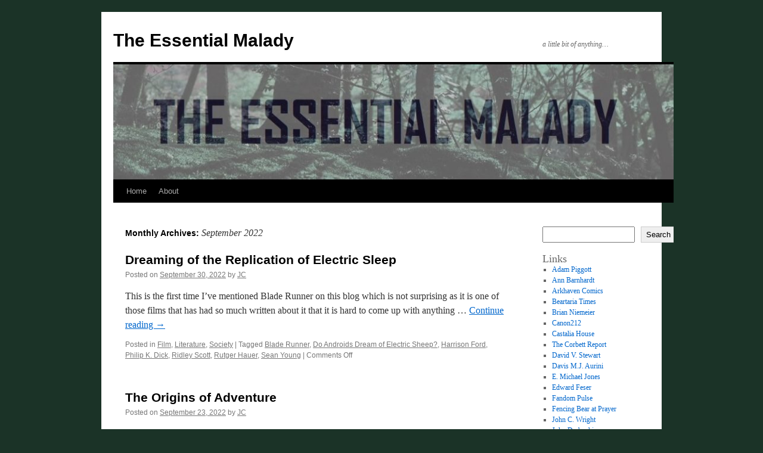

--- FILE ---
content_type: text/html; charset=UTF-8
request_url: https://www.essentialmalady.com/2022/09/
body_size: 11806
content:
<!DOCTYPE html>
<html dir="ltr" lang="en-AU" prefix="og: https://ogp.me/ns#">
<head>
<meta charset="UTF-8" />
<title>
September, 2022 - The Essential MaladyThe Essential Malady	</title>
<link rel="profile" href="https://gmpg.org/xfn/11" />
<link rel="stylesheet" type="text/css" media="all" href="https://www.essentialmalady.com/wp-content/themes/twentyten/style.css?ver=20251202" />
<link rel="pingback" href="https://www.essentialmalady.com/xmlrpc.php">

		<!-- All in One SEO 4.9.3 - aioseo.com -->
	<meta name="robots" content="max-image-preview:large" />
	<link rel="canonical" href="https://www.essentialmalady.com/2022/09/" />
	<meta name="generator" content="All in One SEO (AIOSEO) 4.9.3" />
		<script type="application/ld+json" class="aioseo-schema">
			{"@context":"https:\/\/schema.org","@graph":[{"@type":"BreadcrumbList","@id":"https:\/\/www.essentialmalady.com\/2022\/09\/#breadcrumblist","itemListElement":[{"@type":"ListItem","@id":"https:\/\/www.essentialmalady.com#listItem","position":1,"name":"Home","item":"https:\/\/www.essentialmalady.com","nextItem":{"@type":"ListItem","@id":"https:\/\/www.essentialmalady.com\/2022\/#listItem","name":2022}},{"@type":"ListItem","@id":"https:\/\/www.essentialmalady.com\/2022\/#listItem","position":2,"name":2022,"item":"https:\/\/www.essentialmalady.com\/2022\/","nextItem":{"@type":"ListItem","@id":"https:\/\/www.essentialmalady.com\/2022\/09\/#listItem","name":"09"},"previousItem":{"@type":"ListItem","@id":"https:\/\/www.essentialmalady.com#listItem","name":"Home"}},{"@type":"ListItem","@id":"https:\/\/www.essentialmalady.com\/2022\/09\/#listItem","position":3,"name":"09","previousItem":{"@type":"ListItem","@id":"https:\/\/www.essentialmalady.com\/2022\/#listItem","name":2022}}]},{"@type":"CollectionPage","@id":"https:\/\/www.essentialmalady.com\/2022\/09\/#collectionpage","url":"https:\/\/www.essentialmalady.com\/2022\/09\/","name":"September, 2022 - The Essential Malady","inLanguage":"en-AU","isPartOf":{"@id":"https:\/\/www.essentialmalady.com\/#website"},"breadcrumb":{"@id":"https:\/\/www.essentialmalady.com\/2022\/09\/#breadcrumblist"}},{"@type":"Organization","@id":"https:\/\/www.essentialmalady.com\/#organization","name":"The Essential Malady","description":"a little bit of anything...","url":"https:\/\/www.essentialmalady.com\/"},{"@type":"WebSite","@id":"https:\/\/www.essentialmalady.com\/#website","url":"https:\/\/www.essentialmalady.com\/","name":"The Essential Malady","description":"a little bit of anything...","inLanguage":"en-AU","publisher":{"@id":"https:\/\/www.essentialmalady.com\/#organization"}}]}
		</script>
		<!-- All in One SEO -->

<meta name="robots" content="index,follow" />
<link rel="canonical" href="https://www.essentialmalady.com/2022/09/" />
<meta property="og:locale" content="en_AU" />
<meta property="og:type" content="object" />
<meta property="og:title" content="September 2022, The Essential Malady" />
<meta property="og:url" content="https://www.essentialmalady.com/2022/09/" />
<meta property="og:site_name" name="copyright" content="The Essential Malady" />
<link rel="alternate" type="application/rss+xml" title="The Essential Malady &raquo; Feed" href="https://www.essentialmalady.com/feed/" />
<link rel="alternate" type="application/rss+xml" title="The Essential Malady &raquo; Comments Feed" href="https://www.essentialmalady.com/comments/feed/" />
<style id='wp-img-auto-sizes-contain-inline-css' type='text/css'>
img:is([sizes=auto i],[sizes^="auto," i]){contain-intrinsic-size:3000px 1500px}
/*# sourceURL=wp-img-auto-sizes-contain-inline-css */
</style>
<style id='wp-emoji-styles-inline-css' type='text/css'>

	img.wp-smiley, img.emoji {
		display: inline !important;
		border: none !important;
		box-shadow: none !important;
		height: 1em !important;
		width: 1em !important;
		margin: 0 0.07em !important;
		vertical-align: -0.1em !important;
		background: none !important;
		padding: 0 !important;
	}
/*# sourceURL=wp-emoji-styles-inline-css */
</style>
<style id='wp-block-library-inline-css' type='text/css'>
:root{--wp-block-synced-color:#7a00df;--wp-block-synced-color--rgb:122,0,223;--wp-bound-block-color:var(--wp-block-synced-color);--wp-editor-canvas-background:#ddd;--wp-admin-theme-color:#007cba;--wp-admin-theme-color--rgb:0,124,186;--wp-admin-theme-color-darker-10:#006ba1;--wp-admin-theme-color-darker-10--rgb:0,107,160.5;--wp-admin-theme-color-darker-20:#005a87;--wp-admin-theme-color-darker-20--rgb:0,90,135;--wp-admin-border-width-focus:2px}@media (min-resolution:192dpi){:root{--wp-admin-border-width-focus:1.5px}}.wp-element-button{cursor:pointer}:root .has-very-light-gray-background-color{background-color:#eee}:root .has-very-dark-gray-background-color{background-color:#313131}:root .has-very-light-gray-color{color:#eee}:root .has-very-dark-gray-color{color:#313131}:root .has-vivid-green-cyan-to-vivid-cyan-blue-gradient-background{background:linear-gradient(135deg,#00d084,#0693e3)}:root .has-purple-crush-gradient-background{background:linear-gradient(135deg,#34e2e4,#4721fb 50%,#ab1dfe)}:root .has-hazy-dawn-gradient-background{background:linear-gradient(135deg,#faaca8,#dad0ec)}:root .has-subdued-olive-gradient-background{background:linear-gradient(135deg,#fafae1,#67a671)}:root .has-atomic-cream-gradient-background{background:linear-gradient(135deg,#fdd79a,#004a59)}:root .has-nightshade-gradient-background{background:linear-gradient(135deg,#330968,#31cdcf)}:root .has-midnight-gradient-background{background:linear-gradient(135deg,#020381,#2874fc)}:root{--wp--preset--font-size--normal:16px;--wp--preset--font-size--huge:42px}.has-regular-font-size{font-size:1em}.has-larger-font-size{font-size:2.625em}.has-normal-font-size{font-size:var(--wp--preset--font-size--normal)}.has-huge-font-size{font-size:var(--wp--preset--font-size--huge)}.has-text-align-center{text-align:center}.has-text-align-left{text-align:left}.has-text-align-right{text-align:right}.has-fit-text{white-space:nowrap!important}#end-resizable-editor-section{display:none}.aligncenter{clear:both}.items-justified-left{justify-content:flex-start}.items-justified-center{justify-content:center}.items-justified-right{justify-content:flex-end}.items-justified-space-between{justify-content:space-between}.screen-reader-text{border:0;clip-path:inset(50%);height:1px;margin:-1px;overflow:hidden;padding:0;position:absolute;width:1px;word-wrap:normal!important}.screen-reader-text:focus{background-color:#ddd;clip-path:none;color:#444;display:block;font-size:1em;height:auto;left:5px;line-height:normal;padding:15px 23px 14px;text-decoration:none;top:5px;width:auto;z-index:100000}html :where(.has-border-color){border-style:solid}html :where([style*=border-top-color]){border-top-style:solid}html :where([style*=border-right-color]){border-right-style:solid}html :where([style*=border-bottom-color]){border-bottom-style:solid}html :where([style*=border-left-color]){border-left-style:solid}html :where([style*=border-width]){border-style:solid}html :where([style*=border-top-width]){border-top-style:solid}html :where([style*=border-right-width]){border-right-style:solid}html :where([style*=border-bottom-width]){border-bottom-style:solid}html :where([style*=border-left-width]){border-left-style:solid}html :where(img[class*=wp-image-]){height:auto;max-width:100%}:where(figure){margin:0 0 1em}html :where(.is-position-sticky){--wp-admin--admin-bar--position-offset:var(--wp-admin--admin-bar--height,0px)}@media screen and (max-width:600px){html :where(.is-position-sticky){--wp-admin--admin-bar--position-offset:0px}}

/*# sourceURL=wp-block-library-inline-css */
</style><style id='wp-block-archives-inline-css' type='text/css'>
.wp-block-archives{box-sizing:border-box}.wp-block-archives-dropdown label{display:block}
/*# sourceURL=https://www.essentialmalady.com/wp-includes/blocks/archives/style.min.css */
</style>
<style id='wp-block-categories-inline-css' type='text/css'>
.wp-block-categories{box-sizing:border-box}.wp-block-categories.alignleft{margin-right:2em}.wp-block-categories.alignright{margin-left:2em}.wp-block-categories.wp-block-categories-dropdown.aligncenter{text-align:center}.wp-block-categories .wp-block-categories__label{display:block;width:100%}
/*# sourceURL=https://www.essentialmalady.com/wp-includes/blocks/categories/style.min.css */
</style>
<style id='wp-block-heading-inline-css' type='text/css'>
h1:where(.wp-block-heading).has-background,h2:where(.wp-block-heading).has-background,h3:where(.wp-block-heading).has-background,h4:where(.wp-block-heading).has-background,h5:where(.wp-block-heading).has-background,h6:where(.wp-block-heading).has-background{padding:1.25em 2.375em}h1.has-text-align-left[style*=writing-mode]:where([style*=vertical-lr]),h1.has-text-align-right[style*=writing-mode]:where([style*=vertical-rl]),h2.has-text-align-left[style*=writing-mode]:where([style*=vertical-lr]),h2.has-text-align-right[style*=writing-mode]:where([style*=vertical-rl]),h3.has-text-align-left[style*=writing-mode]:where([style*=vertical-lr]),h3.has-text-align-right[style*=writing-mode]:where([style*=vertical-rl]),h4.has-text-align-left[style*=writing-mode]:where([style*=vertical-lr]),h4.has-text-align-right[style*=writing-mode]:where([style*=vertical-rl]),h5.has-text-align-left[style*=writing-mode]:where([style*=vertical-lr]),h5.has-text-align-right[style*=writing-mode]:where([style*=vertical-rl]),h6.has-text-align-left[style*=writing-mode]:where([style*=vertical-lr]),h6.has-text-align-right[style*=writing-mode]:where([style*=vertical-rl]){rotate:180deg}
/*# sourceURL=https://www.essentialmalady.com/wp-includes/blocks/heading/style.min.css */
</style>
<style id='wp-block-list-inline-css' type='text/css'>
ol,ul{box-sizing:border-box}:root :where(.wp-block-list.has-background){padding:1.25em 2.375em}
/*# sourceURL=https://www.essentialmalady.com/wp-includes/blocks/list/style.min.css */
</style>
<style id='wp-block-search-inline-css' type='text/css'>
.wp-block-search__button{margin-left:10px;word-break:normal}.wp-block-search__button.has-icon{line-height:0}.wp-block-search__button svg{height:1.25em;min-height:24px;min-width:24px;width:1.25em;fill:currentColor;vertical-align:text-bottom}:where(.wp-block-search__button){border:1px solid #ccc;padding:6px 10px}.wp-block-search__inside-wrapper{display:flex;flex:auto;flex-wrap:nowrap;max-width:100%}.wp-block-search__label{width:100%}.wp-block-search.wp-block-search__button-only .wp-block-search__button{box-sizing:border-box;display:flex;flex-shrink:0;justify-content:center;margin-left:0;max-width:100%}.wp-block-search.wp-block-search__button-only .wp-block-search__inside-wrapper{min-width:0!important;transition-property:width}.wp-block-search.wp-block-search__button-only .wp-block-search__input{flex-basis:100%;transition-duration:.3s}.wp-block-search.wp-block-search__button-only.wp-block-search__searchfield-hidden,.wp-block-search.wp-block-search__button-only.wp-block-search__searchfield-hidden .wp-block-search__inside-wrapper{overflow:hidden}.wp-block-search.wp-block-search__button-only.wp-block-search__searchfield-hidden .wp-block-search__input{border-left-width:0!important;border-right-width:0!important;flex-basis:0;flex-grow:0;margin:0;min-width:0!important;padding-left:0!important;padding-right:0!important;width:0!important}:where(.wp-block-search__input){appearance:none;border:1px solid #949494;flex-grow:1;font-family:inherit;font-size:inherit;font-style:inherit;font-weight:inherit;letter-spacing:inherit;line-height:inherit;margin-left:0;margin-right:0;min-width:3rem;padding:8px;text-decoration:unset!important;text-transform:inherit}:where(.wp-block-search__button-inside .wp-block-search__inside-wrapper){background-color:#fff;border:1px solid #949494;box-sizing:border-box;padding:4px}:where(.wp-block-search__button-inside .wp-block-search__inside-wrapper) .wp-block-search__input{border:none;border-radius:0;padding:0 4px}:where(.wp-block-search__button-inside .wp-block-search__inside-wrapper) .wp-block-search__input:focus{outline:none}:where(.wp-block-search__button-inside .wp-block-search__inside-wrapper) :where(.wp-block-search__button){padding:4px 8px}.wp-block-search.aligncenter .wp-block-search__inside-wrapper{margin:auto}.wp-block[data-align=right] .wp-block-search.wp-block-search__button-only .wp-block-search__inside-wrapper{float:right}
/*# sourceURL=https://www.essentialmalady.com/wp-includes/blocks/search/style.min.css */
</style>
<style id='wp-block-search-theme-inline-css' type='text/css'>
.wp-block-search .wp-block-search__label{font-weight:700}.wp-block-search__button{border:1px solid #ccc;padding:.375em .625em}
/*# sourceURL=https://www.essentialmalady.com/wp-includes/blocks/search/theme.min.css */
</style>
<style id='wp-block-group-inline-css' type='text/css'>
.wp-block-group{box-sizing:border-box}:where(.wp-block-group.wp-block-group-is-layout-constrained){position:relative}
/*# sourceURL=https://www.essentialmalady.com/wp-includes/blocks/group/style.min.css */
</style>
<style id='wp-block-group-theme-inline-css' type='text/css'>
:where(.wp-block-group.has-background){padding:1.25em 2.375em}
/*# sourceURL=https://www.essentialmalady.com/wp-includes/blocks/group/theme.min.css */
</style>
<style id='wp-block-paragraph-inline-css' type='text/css'>
.is-small-text{font-size:.875em}.is-regular-text{font-size:1em}.is-large-text{font-size:2.25em}.is-larger-text{font-size:3em}.has-drop-cap:not(:focus):first-letter{float:left;font-size:8.4em;font-style:normal;font-weight:100;line-height:.68;margin:.05em .1em 0 0;text-transform:uppercase}body.rtl .has-drop-cap:not(:focus):first-letter{float:none;margin-left:.1em}p.has-drop-cap.has-background{overflow:hidden}:root :where(p.has-background){padding:1.25em 2.375em}:where(p.has-text-color:not(.has-link-color)) a{color:inherit}p.has-text-align-left[style*="writing-mode:vertical-lr"],p.has-text-align-right[style*="writing-mode:vertical-rl"]{rotate:180deg}
/*# sourceURL=https://www.essentialmalady.com/wp-includes/blocks/paragraph/style.min.css */
</style>
<style id='global-styles-inline-css' type='text/css'>
:root{--wp--preset--aspect-ratio--square: 1;--wp--preset--aspect-ratio--4-3: 4/3;--wp--preset--aspect-ratio--3-4: 3/4;--wp--preset--aspect-ratio--3-2: 3/2;--wp--preset--aspect-ratio--2-3: 2/3;--wp--preset--aspect-ratio--16-9: 16/9;--wp--preset--aspect-ratio--9-16: 9/16;--wp--preset--color--black: #000;--wp--preset--color--cyan-bluish-gray: #abb8c3;--wp--preset--color--white: #fff;--wp--preset--color--pale-pink: #f78da7;--wp--preset--color--vivid-red: #cf2e2e;--wp--preset--color--luminous-vivid-orange: #ff6900;--wp--preset--color--luminous-vivid-amber: #fcb900;--wp--preset--color--light-green-cyan: #7bdcb5;--wp--preset--color--vivid-green-cyan: #00d084;--wp--preset--color--pale-cyan-blue: #8ed1fc;--wp--preset--color--vivid-cyan-blue: #0693e3;--wp--preset--color--vivid-purple: #9b51e0;--wp--preset--color--blue: #0066cc;--wp--preset--color--medium-gray: #666;--wp--preset--color--light-gray: #f1f1f1;--wp--preset--gradient--vivid-cyan-blue-to-vivid-purple: linear-gradient(135deg,rgb(6,147,227) 0%,rgb(155,81,224) 100%);--wp--preset--gradient--light-green-cyan-to-vivid-green-cyan: linear-gradient(135deg,rgb(122,220,180) 0%,rgb(0,208,130) 100%);--wp--preset--gradient--luminous-vivid-amber-to-luminous-vivid-orange: linear-gradient(135deg,rgb(252,185,0) 0%,rgb(255,105,0) 100%);--wp--preset--gradient--luminous-vivid-orange-to-vivid-red: linear-gradient(135deg,rgb(255,105,0) 0%,rgb(207,46,46) 100%);--wp--preset--gradient--very-light-gray-to-cyan-bluish-gray: linear-gradient(135deg,rgb(238,238,238) 0%,rgb(169,184,195) 100%);--wp--preset--gradient--cool-to-warm-spectrum: linear-gradient(135deg,rgb(74,234,220) 0%,rgb(151,120,209) 20%,rgb(207,42,186) 40%,rgb(238,44,130) 60%,rgb(251,105,98) 80%,rgb(254,248,76) 100%);--wp--preset--gradient--blush-light-purple: linear-gradient(135deg,rgb(255,206,236) 0%,rgb(152,150,240) 100%);--wp--preset--gradient--blush-bordeaux: linear-gradient(135deg,rgb(254,205,165) 0%,rgb(254,45,45) 50%,rgb(107,0,62) 100%);--wp--preset--gradient--luminous-dusk: linear-gradient(135deg,rgb(255,203,112) 0%,rgb(199,81,192) 50%,rgb(65,88,208) 100%);--wp--preset--gradient--pale-ocean: linear-gradient(135deg,rgb(255,245,203) 0%,rgb(182,227,212) 50%,rgb(51,167,181) 100%);--wp--preset--gradient--electric-grass: linear-gradient(135deg,rgb(202,248,128) 0%,rgb(113,206,126) 100%);--wp--preset--gradient--midnight: linear-gradient(135deg,rgb(2,3,129) 0%,rgb(40,116,252) 100%);--wp--preset--font-size--small: 13px;--wp--preset--font-size--medium: 20px;--wp--preset--font-size--large: 36px;--wp--preset--font-size--x-large: 42px;--wp--preset--spacing--20: 0.44rem;--wp--preset--spacing--30: 0.67rem;--wp--preset--spacing--40: 1rem;--wp--preset--spacing--50: 1.5rem;--wp--preset--spacing--60: 2.25rem;--wp--preset--spacing--70: 3.38rem;--wp--preset--spacing--80: 5.06rem;--wp--preset--shadow--natural: 6px 6px 9px rgba(0, 0, 0, 0.2);--wp--preset--shadow--deep: 12px 12px 50px rgba(0, 0, 0, 0.4);--wp--preset--shadow--sharp: 6px 6px 0px rgba(0, 0, 0, 0.2);--wp--preset--shadow--outlined: 6px 6px 0px -3px rgb(255, 255, 255), 6px 6px rgb(0, 0, 0);--wp--preset--shadow--crisp: 6px 6px 0px rgb(0, 0, 0);}:where(.is-layout-flex){gap: 0.5em;}:where(.is-layout-grid){gap: 0.5em;}body .is-layout-flex{display: flex;}.is-layout-flex{flex-wrap: wrap;align-items: center;}.is-layout-flex > :is(*, div){margin: 0;}body .is-layout-grid{display: grid;}.is-layout-grid > :is(*, div){margin: 0;}:where(.wp-block-columns.is-layout-flex){gap: 2em;}:where(.wp-block-columns.is-layout-grid){gap: 2em;}:where(.wp-block-post-template.is-layout-flex){gap: 1.25em;}:where(.wp-block-post-template.is-layout-grid){gap: 1.25em;}.has-black-color{color: var(--wp--preset--color--black) !important;}.has-cyan-bluish-gray-color{color: var(--wp--preset--color--cyan-bluish-gray) !important;}.has-white-color{color: var(--wp--preset--color--white) !important;}.has-pale-pink-color{color: var(--wp--preset--color--pale-pink) !important;}.has-vivid-red-color{color: var(--wp--preset--color--vivid-red) !important;}.has-luminous-vivid-orange-color{color: var(--wp--preset--color--luminous-vivid-orange) !important;}.has-luminous-vivid-amber-color{color: var(--wp--preset--color--luminous-vivid-amber) !important;}.has-light-green-cyan-color{color: var(--wp--preset--color--light-green-cyan) !important;}.has-vivid-green-cyan-color{color: var(--wp--preset--color--vivid-green-cyan) !important;}.has-pale-cyan-blue-color{color: var(--wp--preset--color--pale-cyan-blue) !important;}.has-vivid-cyan-blue-color{color: var(--wp--preset--color--vivid-cyan-blue) !important;}.has-vivid-purple-color{color: var(--wp--preset--color--vivid-purple) !important;}.has-black-background-color{background-color: var(--wp--preset--color--black) !important;}.has-cyan-bluish-gray-background-color{background-color: var(--wp--preset--color--cyan-bluish-gray) !important;}.has-white-background-color{background-color: var(--wp--preset--color--white) !important;}.has-pale-pink-background-color{background-color: var(--wp--preset--color--pale-pink) !important;}.has-vivid-red-background-color{background-color: var(--wp--preset--color--vivid-red) !important;}.has-luminous-vivid-orange-background-color{background-color: var(--wp--preset--color--luminous-vivid-orange) !important;}.has-luminous-vivid-amber-background-color{background-color: var(--wp--preset--color--luminous-vivid-amber) !important;}.has-light-green-cyan-background-color{background-color: var(--wp--preset--color--light-green-cyan) !important;}.has-vivid-green-cyan-background-color{background-color: var(--wp--preset--color--vivid-green-cyan) !important;}.has-pale-cyan-blue-background-color{background-color: var(--wp--preset--color--pale-cyan-blue) !important;}.has-vivid-cyan-blue-background-color{background-color: var(--wp--preset--color--vivid-cyan-blue) !important;}.has-vivid-purple-background-color{background-color: var(--wp--preset--color--vivid-purple) !important;}.has-black-border-color{border-color: var(--wp--preset--color--black) !important;}.has-cyan-bluish-gray-border-color{border-color: var(--wp--preset--color--cyan-bluish-gray) !important;}.has-white-border-color{border-color: var(--wp--preset--color--white) !important;}.has-pale-pink-border-color{border-color: var(--wp--preset--color--pale-pink) !important;}.has-vivid-red-border-color{border-color: var(--wp--preset--color--vivid-red) !important;}.has-luminous-vivid-orange-border-color{border-color: var(--wp--preset--color--luminous-vivid-orange) !important;}.has-luminous-vivid-amber-border-color{border-color: var(--wp--preset--color--luminous-vivid-amber) !important;}.has-light-green-cyan-border-color{border-color: var(--wp--preset--color--light-green-cyan) !important;}.has-vivid-green-cyan-border-color{border-color: var(--wp--preset--color--vivid-green-cyan) !important;}.has-pale-cyan-blue-border-color{border-color: var(--wp--preset--color--pale-cyan-blue) !important;}.has-vivid-cyan-blue-border-color{border-color: var(--wp--preset--color--vivid-cyan-blue) !important;}.has-vivid-purple-border-color{border-color: var(--wp--preset--color--vivid-purple) !important;}.has-vivid-cyan-blue-to-vivid-purple-gradient-background{background: var(--wp--preset--gradient--vivid-cyan-blue-to-vivid-purple) !important;}.has-light-green-cyan-to-vivid-green-cyan-gradient-background{background: var(--wp--preset--gradient--light-green-cyan-to-vivid-green-cyan) !important;}.has-luminous-vivid-amber-to-luminous-vivid-orange-gradient-background{background: var(--wp--preset--gradient--luminous-vivid-amber-to-luminous-vivid-orange) !important;}.has-luminous-vivid-orange-to-vivid-red-gradient-background{background: var(--wp--preset--gradient--luminous-vivid-orange-to-vivid-red) !important;}.has-very-light-gray-to-cyan-bluish-gray-gradient-background{background: var(--wp--preset--gradient--very-light-gray-to-cyan-bluish-gray) !important;}.has-cool-to-warm-spectrum-gradient-background{background: var(--wp--preset--gradient--cool-to-warm-spectrum) !important;}.has-blush-light-purple-gradient-background{background: var(--wp--preset--gradient--blush-light-purple) !important;}.has-blush-bordeaux-gradient-background{background: var(--wp--preset--gradient--blush-bordeaux) !important;}.has-luminous-dusk-gradient-background{background: var(--wp--preset--gradient--luminous-dusk) !important;}.has-pale-ocean-gradient-background{background: var(--wp--preset--gradient--pale-ocean) !important;}.has-electric-grass-gradient-background{background: var(--wp--preset--gradient--electric-grass) !important;}.has-midnight-gradient-background{background: var(--wp--preset--gradient--midnight) !important;}.has-small-font-size{font-size: var(--wp--preset--font-size--small) !important;}.has-medium-font-size{font-size: var(--wp--preset--font-size--medium) !important;}.has-large-font-size{font-size: var(--wp--preset--font-size--large) !important;}.has-x-large-font-size{font-size: var(--wp--preset--font-size--x-large) !important;}
/*# sourceURL=global-styles-inline-css */
</style>

<style id='classic-theme-styles-inline-css' type='text/css'>
/*! This file is auto-generated */
.wp-block-button__link{color:#fff;background-color:#32373c;border-radius:9999px;box-shadow:none;text-decoration:none;padding:calc(.667em + 2px) calc(1.333em + 2px);font-size:1.125em}.wp-block-file__button{background:#32373c;color:#fff;text-decoration:none}
/*# sourceURL=/wp-includes/css/classic-themes.min.css */
</style>
<link rel='stylesheet' id='wc-gallery-style-css' href='https://www.essentialmalady.com/wp-content/plugins/boldgrid-gallery/includes/css/style.css?ver=1.55' type='text/css' media='all' />
<link rel='stylesheet' id='wc-gallery-popup-style-css' href='https://www.essentialmalady.com/wp-content/plugins/boldgrid-gallery/includes/css/magnific-popup.css?ver=1.1.0' type='text/css' media='all' />
<link rel='stylesheet' id='wc-gallery-flexslider-style-css' href='https://www.essentialmalady.com/wp-content/plugins/boldgrid-gallery/includes/vendors/flexslider/flexslider.css?ver=2.6.1' type='text/css' media='all' />
<link rel='stylesheet' id='wc-gallery-owlcarousel-style-css' href='https://www.essentialmalady.com/wp-content/plugins/boldgrid-gallery/includes/vendors/owlcarousel/assets/owl.carousel.css?ver=2.1.4' type='text/css' media='all' />
<link rel='stylesheet' id='wc-gallery-owlcarousel-theme-style-css' href='https://www.essentialmalady.com/wp-content/plugins/boldgrid-gallery/includes/vendors/owlcarousel/assets/owl.theme.default.css?ver=2.1.4' type='text/css' media='all' />
<link rel='stylesheet' id='twentyten-block-style-css' href='https://www.essentialmalady.com/wp-content/themes/twentyten/blocks.css?ver=20250220' type='text/css' media='all' />
<link rel='stylesheet' id='boldgrid-components-css' href='https://www.essentialmalady.com/wp-content/plugins/post-and-page-builder/assets/css/components.min.css?ver=2.16.5' type='text/css' media='all' />
<link rel='stylesheet' id='font-awesome-css' href='https://www.essentialmalady.com/wp-content/plugins/post-and-page-builder/assets/css/font-awesome.min.css?ver=4.7' type='text/css' media='all' />
<link rel='stylesheet' id='boldgrid-fe-css' href='https://www.essentialmalady.com/wp-content/plugins/post-and-page-builder/assets/css/editor-fe.min.css?ver=1.27.10' type='text/css' media='all' />
<link rel='stylesheet' id='boldgrid-custom-styles-css' href='https://www.essentialmalady.com/wp-content/plugins/post-and-page-builder/assets/css/custom-styles.css?ver=6.9' type='text/css' media='all' />
<link rel='stylesheet' id='bgpbpp-public-css' href='https://www.essentialmalady.com/wp-content/plugins/post-and-page-builder-premium/dist/application.min.css?ver=1.2.7' type='text/css' media='all' />
<script type="text/javascript" src="https://www.essentialmalady.com/wp-includes/js/jquery/jquery.min.js?ver=3.7.1" id="jquery-core-js"></script>
<script type="text/javascript" src="https://www.essentialmalady.com/wp-includes/js/jquery/jquery-migrate.min.js?ver=3.4.1" id="jquery-migrate-js"></script>
<link rel="https://api.w.org/" href="https://www.essentialmalady.com/wp-json/" /><link rel="EditURI" type="application/rsd+xml" title="RSD" href="https://www.essentialmalady.com/xmlrpc.php?rsd" />
<meta name="generator" content="WordPress 6.9" />
<style type="text/css" id="custom-background-css">
body.custom-background { background-color: #1b3327; }
</style>
	</head>

<body class="archive date custom-background wp-custom-logo wp-theme-twentyten boldgrid-ppb">
<div id="wrapper" class="hfeed">
		<a href="#content" class="screen-reader-text skip-link">Skip to content</a>
	<div id="header">
		<div id="masthead">
			<div id="branding" role="banner">
									<div id="site-title">
						<span>
							<a href="https://www.essentialmalady.com/" rel="home" >The Essential Malady</a>
						</span>
					</div>
										<div id="site-description">a little bit of anything&#8230;</div>
					<img src="https://www.essentialmalady.com/wp-content/uploads/2021/08/cropped-essentialheader.jpg" width="940" height="198" alt="The Essential Malady" srcset="https://www.essentialmalady.com/wp-content/uploads/2021/08/cropped-essentialheader.jpg 940w, https://www.essentialmalady.com/wp-content/uploads/2021/08/cropped-essentialheader-300x63.jpg 300w, https://www.essentialmalady.com/wp-content/uploads/2021/08/cropped-essentialheader-768x162.jpg 768w, https://www.essentialmalady.com/wp-content/uploads/2021/08/cropped-essentialheader-250x53.jpg 250w, https://www.essentialmalady.com/wp-content/uploads/2021/08/cropped-essentialheader-550x116.jpg 550w, https://www.essentialmalady.com/wp-content/uploads/2021/08/cropped-essentialheader-800x169.jpg 800w, https://www.essentialmalady.com/wp-content/uploads/2021/08/cropped-essentialheader-855x180.jpg 855w" sizes="(max-width: 940px) 100vw, 940px" decoding="async" fetchpriority="high" />			</div><!-- #branding -->

			<div id="access" role="navigation">
				<div class="menu"><ul>
<li ><a href="https://www.essentialmalady.com/">Home</a></li><li class="page_item page-item-7"><a href="https://www.essentialmalady.com/about/">About</a></li>
</ul></div>
			</div><!-- #access -->
		</div><!-- #masthead -->
	</div><!-- #header -->

	<div id="main">

		<div id="container">
			<div id="content" role="main">


			<h1 class="page-title">
			Monthly Archives: <span>September 2022</span>			</h1>





	
			<div id="post-11213" class="post-11213 post type-post status-publish format-standard hentry category-film category-literature category-society tag-blade-runner tag-do-androids-dream-of-electric-sheep tag-harrison-ford tag-philip-k-dick tag-ridley-scott tag-rutger-hauer tag-sean-young">
			<h2 class="entry-title"><a href="https://www.essentialmalady.com/2022/09/30/dreaming-of-the-replication-of-electric-sleep/" rel="bookmark">Dreaming of the Replication of Electric Sleep</a></h2>

			<div class="entry-meta">
				<span class="meta-prep meta-prep-author">Posted on</span> <a href="https://www.essentialmalady.com/2022/09/30/dreaming-of-the-replication-of-electric-sleep/" title="9:16 am" rel="bookmark"><span class="entry-date">September 30, 2022</span></a> <span class="meta-sep">by</span> <span class="author vcard"><a class="url fn n" href="https://www.essentialmalady.com/author/essentialmalady_78077x/" title="View all posts by JC">JC</a></span>			</div><!-- .entry-meta -->

					<div class="entry-summary">
				<p>This is the first time I&#8217;ve mentioned Blade Runner on this blog which is not surprising as it is one of those films that has had so much written about it that it is hard to come up with anything &hellip; <a href="https://www.essentialmalady.com/2022/09/30/dreaming-of-the-replication-of-electric-sleep/">Continue reading <span class="meta-nav">&rarr;</span></a></p>
			</div><!-- .entry-summary -->
	
			<div class="entry-utility">
									<span class="cat-links">
						<span class="entry-utility-prep entry-utility-prep-cat-links">Posted in</span> <a href="https://www.essentialmalady.com/category/film/" rel="category tag">Film</a>, <a href="https://www.essentialmalady.com/category/literature/" rel="category tag">Literature</a>, <a href="https://www.essentialmalady.com/category/society/" rel="category tag">Society</a>					</span>
					<span class="meta-sep">|</span>
				
								<span class="tag-links">
					<span class="entry-utility-prep entry-utility-prep-tag-links">Tagged</span> <a href="https://www.essentialmalady.com/tag/blade-runner/" rel="tag">Blade Runner</a>, <a href="https://www.essentialmalady.com/tag/do-androids-dream-of-electric-sheep/" rel="tag">Do Androids Dream of Electric Sheep?</a>, <a href="https://www.essentialmalady.com/tag/harrison-ford/" rel="tag">Harrison Ford</a>, <a href="https://www.essentialmalady.com/tag/philip-k-dick/" rel="tag">Philip K. Dick</a>, <a href="https://www.essentialmalady.com/tag/ridley-scott/" rel="tag">Ridley Scott</a>, <a href="https://www.essentialmalady.com/tag/rutger-hauer/" rel="tag">Rutger Hauer</a>, <a href="https://www.essentialmalady.com/tag/sean-young/" rel="tag">Sean Young</a>				</span>
				<span class="meta-sep">|</span>
				
				<span class="comments-link"><span>Comments Off<span class="screen-reader-text"> on Dreaming of the Replication of Electric Sleep</span></span></span>

							</div><!-- .entry-utility -->
		</div><!-- #post-11213 -->

		
	

	
			<div id="post-11098" class="post-11098 post type-post status-publish format-standard hentry category-book-reviews category-literature category-religion category-society tag-adventure tag-fantasy tag-h-rider-haggard tag-king-solomons-mines tag-she">
			<h2 class="entry-title"><a href="https://www.essentialmalady.com/2022/09/23/the-origins-of-adventure/" rel="bookmark">The Origins of Adventure</a></h2>

			<div class="entry-meta">
				<span class="meta-prep meta-prep-author">Posted on</span> <a href="https://www.essentialmalady.com/2022/09/23/the-origins-of-adventure/" title="2:27 am" rel="bookmark"><span class="entry-date">September 23, 2022</span></a> <span class="meta-sep">by</span> <span class="author vcard"><a class="url fn n" href="https://www.essentialmalady.com/author/essentialmalady_78077x/" title="View all posts by JC">JC</a></span>			</div><!-- .entry-meta -->

					<div class="entry-summary">
				<p>Over the last few years I&#8217;ve been discovering a lot of early fantasy and adventure that I previously had little or no knowledge of. This includes authors such as Lord Dunsany, George MacDonald, Edgar Rice Burroughs and Robert E. Howard. &hellip; <a href="https://www.essentialmalady.com/2022/09/23/the-origins-of-adventure/">Continue reading <span class="meta-nav">&rarr;</span></a></p>
			</div><!-- .entry-summary -->
	
			<div class="entry-utility">
									<span class="cat-links">
						<span class="entry-utility-prep entry-utility-prep-cat-links">Posted in</span> <a href="https://www.essentialmalady.com/category/book-reviews/" rel="category tag">Book Reviews</a>, <a href="https://www.essentialmalady.com/category/literature/" rel="category tag">Literature</a>, <a href="https://www.essentialmalady.com/category/religion/" rel="category tag">Religion</a>, <a href="https://www.essentialmalady.com/category/society/" rel="category tag">Society</a>					</span>
					<span class="meta-sep">|</span>
				
								<span class="tag-links">
					<span class="entry-utility-prep entry-utility-prep-tag-links">Tagged</span> <a href="https://www.essentialmalady.com/tag/adventure/" rel="tag">Adventure</a>, <a href="https://www.essentialmalady.com/tag/fantasy/" rel="tag">Fantasy</a>, <a href="https://www.essentialmalady.com/tag/h-rider-haggard/" rel="tag">H. Rider Haggard</a>, <a href="https://www.essentialmalady.com/tag/king-solomons-mines/" rel="tag">King Solomon's Mines</a>, <a href="https://www.essentialmalady.com/tag/she/" rel="tag">She</a>				</span>
				<span class="meta-sep">|</span>
				
				<span class="comments-link"><span>Comments Off<span class="screen-reader-text"> on The Origins of Adventure</span></span></span>

							</div><!-- .entry-utility -->
		</div><!-- #post-11098 -->

		
	

	
			<div id="post-11168" class="post-11168 post type-post status-publish format-standard hentry category-australia category-book-reviews category-literature category-society tag-australia tag-harry-heseltine tag-henry-lawson tag-patrick-white tag-the-penguin-book-of-australian-short-stories">
			<h2 class="entry-title"><a href="https://www.essentialmalady.com/2022/09/16/a-review-of-the-penguin-book-of-australian-short-stories/" rel="bookmark">A Review of The Penguin Book of Australian Short Stories</a></h2>

			<div class="entry-meta">
				<span class="meta-prep meta-prep-author">Posted on</span> <a href="https://www.essentialmalady.com/2022/09/16/a-review-of-the-penguin-book-of-australian-short-stories/" title="8:26 am" rel="bookmark"><span class="entry-date">September 16, 2022</span></a> <span class="meta-sep">by</span> <span class="author vcard"><a class="url fn n" href="https://www.essentialmalady.com/author/essentialmalady_78077x/" title="View all posts by JC">JC</a></span>			</div><!-- .entry-meta -->

					<div class="entry-summary">
				<p>The Penguin Book of Australian Short Stories edited by Harry Heseltine, Penguin Books, August 30th, 1976 Earlier this year I wrote a review of Modern Japanese Short Stories which was a collection by a selection of Japanese authors from the &hellip; <a href="https://www.essentialmalady.com/2022/09/16/a-review-of-the-penguin-book-of-australian-short-stories/">Continue reading <span class="meta-nav">&rarr;</span></a></p>
			</div><!-- .entry-summary -->
	
			<div class="entry-utility">
									<span class="cat-links">
						<span class="entry-utility-prep entry-utility-prep-cat-links">Posted in</span> <a href="https://www.essentialmalady.com/category/australia/" rel="category tag">Australia</a>, <a href="https://www.essentialmalady.com/category/book-reviews/" rel="category tag">Book Reviews</a>, <a href="https://www.essentialmalady.com/category/literature/" rel="category tag">Literature</a>, <a href="https://www.essentialmalady.com/category/society/" rel="category tag">Society</a>					</span>
					<span class="meta-sep">|</span>
				
								<span class="tag-links">
					<span class="entry-utility-prep entry-utility-prep-tag-links">Tagged</span> <a href="https://www.essentialmalady.com/tag/australia/" rel="tag">Australia</a>, <a href="https://www.essentialmalady.com/tag/harry-heseltine/" rel="tag">Harry Heseltine</a>, <a href="https://www.essentialmalady.com/tag/henry-lawson/" rel="tag">Henry Lawson</a>, <a href="https://www.essentialmalady.com/tag/patrick-white/" rel="tag">Patrick White</a>, <a href="https://www.essentialmalady.com/tag/the-penguin-book-of-australian-short-stories/" rel="tag">The Penguin Book of Australian Short Stories</a>				</span>
				<span class="meta-sep">|</span>
				
				<span class="comments-link"><span>Comments Off<span class="screen-reader-text"> on A Review of The Penguin Book of Australian Short Stories</span></span></span>

							</div><!-- .entry-utility -->
		</div><!-- #post-11168 -->

		
	

	
			<div id="post-10866" class="post-10866 post type-post status-publish format-standard hentry category-game-reviews category-video-games tag-capcom tag-gaming tag-microsoft tag-nintendo tag-playstation tag-resident-evil-4 tag-sega tag-sony tag-video-games tag-xbox">
			<h2 class="entry-title"><a href="https://www.essentialmalady.com/2022/09/10/towards-a-heuristic-for-a-great-game/" rel="bookmark">Towards a Heuristic for a GREAT Game</a></h2>

			<div class="entry-meta">
				<span class="meta-prep meta-prep-author">Posted on</span> <a href="https://www.essentialmalady.com/2022/09/10/towards-a-heuristic-for-a-great-game/" title="3:54 am" rel="bookmark"><span class="entry-date">September 10, 2022</span></a> <span class="meta-sep">by</span> <span class="author vcard"><a class="url fn n" href="https://www.essentialmalady.com/author/essentialmalady_78077x/" title="View all posts by JC">JC</a></span>			</div><!-- .entry-meta -->

					<div class="entry-summary">
				<p>This post is the culmination of something I&#8217;ve been thinking about for a while but have never put into writing after years of playing, reading about and reviewing games. There are obviously a lot of problems with gaming journalism as &hellip; <a href="https://www.essentialmalady.com/2022/09/10/towards-a-heuristic-for-a-great-game/">Continue reading <span class="meta-nav">&rarr;</span></a></p>
			</div><!-- .entry-summary -->
	
			<div class="entry-utility">
									<span class="cat-links">
						<span class="entry-utility-prep entry-utility-prep-cat-links">Posted in</span> <a href="https://www.essentialmalady.com/category/game-reviews/" rel="category tag">Game Reviews</a>, <a href="https://www.essentialmalady.com/category/video-games/" rel="category tag">Video Games</a>					</span>
					<span class="meta-sep">|</span>
				
								<span class="tag-links">
					<span class="entry-utility-prep entry-utility-prep-tag-links">Tagged</span> <a href="https://www.essentialmalady.com/tag/capcom/" rel="tag">Capcom</a>, <a href="https://www.essentialmalady.com/tag/gaming/" rel="tag">Gaming</a>, <a href="https://www.essentialmalady.com/tag/microsoft/" rel="tag">Microsoft</a>, <a href="https://www.essentialmalady.com/tag/nintendo/" rel="tag">Nintendo</a>, <a href="https://www.essentialmalady.com/tag/playstation/" rel="tag">PlayStation</a>, <a href="https://www.essentialmalady.com/tag/resident-evil-4/" rel="tag">Resident Evil 4</a>, <a href="https://www.essentialmalady.com/tag/sega/" rel="tag">Sega</a>, <a href="https://www.essentialmalady.com/tag/sony/" rel="tag">Sony</a>, <a href="https://www.essentialmalady.com/tag/video-games/" rel="tag">Video Games</a>, <a href="https://www.essentialmalady.com/tag/xbox/" rel="tag">Xbox</a>				</span>
				<span class="meta-sep">|</span>
				
				<span class="comments-link"><span>Comments Off<span class="screen-reader-text"> on Towards a Heuristic for a GREAT Game</span></span></span>

							</div><!-- .entry-utility -->
		</div><!-- #post-10866 -->

		
	


			</div><!-- #content -->
		</div><!-- #container -->


		<div id="primary" class="widget-area" role="complementary">
			<ul class="xoxo">

<li id="block-9" class="widget-container widget_block widget_search"><form role="search" method="get" action="https://www.essentialmalady.com/" class="wp-block-search__button-outside wp-block-search__text-button wp-block-search"    ><label class="wp-block-search__label" for="wp-block-search__input-1" >Search</label><div class="wp-block-search__inside-wrapper" ><input class="wp-block-search__input" id="wp-block-search__input-1" placeholder="" value="" type="search" name="s" required /><button aria-label="Search" class="wp-block-search__button wp-element-button" type="submit" >Search</button></div></form></li><li id="block-5" class="widget-container widget_block">
<div class="wp-block-group"><div class="wp-block-group__inner-container is-layout-flow wp-block-group-is-layout-flow">
<h2 class="wp-block-heading">Links</h2>



<ul class="wp-block-list">
<li><a href="https://adampiggott.substack.com/profile/posts" target="_blank" rel="noreferrer noopener">Adam Piggott</a></li>



<li><a rel="noreferrer noopener" href="http://www.barnhardt.biz/" target="_blank">Ann Barnhardt</a></li>



<li><a href="https://arkhaven.substack.com/" target="_blank" rel="noreferrer noopener">Arkhaven Comics</a></li>



<li><a rel="noreferrer noopener" href="https://beartariatimes.com/" target="_blank">Beartaria Times</a></li>



<li><a rel="noreferrer noopener" href="https://brianniemeier.com/blog/" target="_blank">Brian Niemeier</a></li>



<li><a rel="noreferrer noopener" href="https://canon212.com/" target="_blank">Canon212</a></li>



<li><a href="http://www.castaliahouse.com/" target="_blank" rel="noreferrer noopener">Castalia House</a></li>



<li><a href="https://www.corbettreport.com/" target="_blank" rel="noreferrer noopener">The Corbett Report</a></li>



<li><a rel="noreferrer noopener" href="http://davidvstewart.com/" target="_blank">David V. Stewart</a></li>



<li><a rel="noreferrer noopener" href="http://www.staresattheworld.com/" target="_blank">Davis M.J. Aurini</a></li>



<li><a rel="noreferrer noopener" href="https://culturewars.com/" target="_blank">E. Michael Jones</a></li>



<li><a href="http://edwardfeser.blogspot.com/" target="_blank" rel="noreferrer noopener">Edward Feser</a></li>



<li><a href="https://fandompulse.substack.com/">Fandom Pulse</a></li>



<li><a rel="noreferrer noopener" href="https://fencingbearatprayer.blogspot.com/" target="_blank">Fencing Bear at Prayer</a></li>



<li><a rel="noreferrer noopener" href="http://www.scifiwright.com/" target="_blank">John C. Wright</a></li>



<li><a href="http://johnderbyshire.com/" target="_blank" rel="noreferrer noopener">John Derbyshire</a></li>



<li><a rel="noreferrer noopener" href="https://www.menofthewest.net/" target="_blank">Men Of The West</a></li>



<li><a href="https://quadrant.org.au/" target="_blank" rel="noreferrer noopener">Quadrant Online</a></li>



<li><a rel="noreferrer noopener" href="https://rorate-caeli.blogspot.com/" target="_blank">RORATE CAELI</a></li>



<li><a href="https://freedomain.com/" target="_blank" rel="noreferrer noopener">Stefan Molyneux</a></li>



<li><a rel="noreferrer noopener" href="https://taylormarshall.com/" target="_blank">Taylor Marshall</a></li>



<li><a href="https://www.noticer.news/">The Noticer</a></li>



<li><a href="https://www.unz.com/" target="_blank" rel="noreferrer noopener">The Unz Review</a></li>



<li><a href="https://treeofwoe.substack.com/" data-type="link" data-id="https://treeofwoe.substack.com/">Tree of Woe</a></li>



<li><a href="https://unauthorized.tv/" target="_blank" rel="noreferrer noopener">UNAUTHORIZED.TV</a></li>



<li><a rel="noreferrer noopener" href="https://voxday.net/" target="_blank">Vox Day</a></li>



<li><a href="https://www.wmbriggs.com/" target="_blank" rel="noreferrer noopener">William M. Brigg</a></li>
</ul>



<p></p>



<h2 class="wp-block-heading">Articles Index</h2>



<ul class="wp-block-list">
<li><a href="https://www.essentialmalady.com/2025/03/22/book-reviews-and-articles/">Books</a></li>



<li><a href="https://www.essentialmalady.com/2025/12/30/film-reviews-and-articles/">Film</a></li>



<li><a href="https://www.essentialmalady.com/2016/03/04/video_game_articles/">Video Games</a></li>
</ul>
</div></div>
</li><li id="block-14" class="widget-container widget_block">
<div class="wp-block-group"><div class="wp-block-group__inner-container is-layout-flow wp-block-group-is-layout-flow">
<p></p>



<h2 class="wp-block-heading">Categories</h2>


<ul class="wp-block-categories-list wp-block-categories">	<li class="cat-item cat-item-567"><a href="https://www.essentialmalady.com/category/australia/">Australia</a>
</li>
	<li class="cat-item cat-item-5"><a href="https://www.essentialmalady.com/category/book-reviews/">Book Reviews</a>
</li>
	<li class="cat-item cat-item-6"><a href="https://www.essentialmalady.com/category/education/">Education</a>
</li>
	<li class="cat-item cat-item-7"><a href="https://www.essentialmalady.com/category/film/">Film</a>
</li>
	<li class="cat-item cat-item-8"><a href="https://www.essentialmalady.com/category/game-reviews/">Game Reviews</a>
</li>
	<li class="cat-item cat-item-9"><a href="https://www.essentialmalady.com/category/health-fitness/">Health &amp; Fitness</a>
</li>
	<li class="cat-item cat-item-12"><a href="https://www.essentialmalady.com/category/japan/">Japan</a>
</li>
	<li class="cat-item cat-item-13"><a href="https://www.essentialmalady.com/category/literature/">Literature</a>
</li>
	<li class="cat-item cat-item-14"><a href="https://www.essentialmalady.com/category/music/">Music</a>
</li>
	<li class="cat-item cat-item-15"><a href="https://www.essentialmalady.com/category/personal/">Personal</a>
</li>
	<li class="cat-item cat-item-16"><a href="https://www.essentialmalady.com/category/politics/">Politics</a>
</li>
	<li class="cat-item cat-item-17"><a href="https://www.essentialmalady.com/category/ramblings/">Ramblings</a>
</li>
	<li class="cat-item cat-item-18"><a href="https://www.essentialmalady.com/category/religion/">Religion</a>
</li>
	<li class="cat-item cat-item-20"><a href="https://www.essentialmalady.com/category/science/">Science</a>
</li>
	<li class="cat-item cat-item-21"><a href="https://www.essentialmalady.com/category/society/">Society</a>
</li>
	<li class="cat-item cat-item-22"><a href="https://www.essentialmalady.com/category/television/">Television</a>
</li>
	<li class="cat-item cat-item-1"><a href="https://www.essentialmalady.com/category/uncategorized/">Uncategorized</a>
</li>
	<li class="cat-item cat-item-23"><a href="https://www.essentialmalady.com/category/video-games/">Video Games</a>
</li>
	<li class="cat-item cat-item-568"><a href="https://www.essentialmalady.com/category/writing/">Writing</a>
</li>
</ul>


<p></p>



<h2 class="wp-block-heading">Archives</h2>


<ul class="wp-block-archives-list wp-block-archives">	<li><a href='https://www.essentialmalady.com/2026/01/'>January 2026</a></li>
	<li><a href='https://www.essentialmalady.com/2025/12/'>December 2025</a></li>
	<li><a href='https://www.essentialmalady.com/2025/11/'>November 2025</a></li>
	<li><a href='https://www.essentialmalady.com/2025/10/'>October 2025</a></li>
	<li><a href='https://www.essentialmalady.com/2025/09/'>September 2025</a></li>
	<li><a href='https://www.essentialmalady.com/2025/08/'>August 2025</a></li>
	<li><a href='https://www.essentialmalady.com/2025/07/'>July 2025</a></li>
	<li><a href='https://www.essentialmalady.com/2025/06/'>June 2025</a></li>
	<li><a href='https://www.essentialmalady.com/2025/05/'>May 2025</a></li>
	<li><a href='https://www.essentialmalady.com/2025/04/'>April 2025</a></li>
	<li><a href='https://www.essentialmalady.com/2025/03/'>March 2025</a></li>
	<li><a href='https://www.essentialmalady.com/2025/02/'>February 2025</a></li>
	<li><a href='https://www.essentialmalady.com/2025/01/'>January 2025</a></li>
	<li><a href='https://www.essentialmalady.com/2024/12/'>December 2024</a></li>
	<li><a href='https://www.essentialmalady.com/2024/11/'>November 2024</a></li>
	<li><a href='https://www.essentialmalady.com/2024/10/'>October 2024</a></li>
	<li><a href='https://www.essentialmalady.com/2024/09/'>September 2024</a></li>
	<li><a href='https://www.essentialmalady.com/2024/08/'>August 2024</a></li>
	<li><a href='https://www.essentialmalady.com/2024/07/'>July 2024</a></li>
	<li><a href='https://www.essentialmalady.com/2024/06/'>June 2024</a></li>
	<li><a href='https://www.essentialmalady.com/2024/05/'>May 2024</a></li>
	<li><a href='https://www.essentialmalady.com/2024/04/'>April 2024</a></li>
	<li><a href='https://www.essentialmalady.com/2024/03/'>March 2024</a></li>
	<li><a href='https://www.essentialmalady.com/2024/02/'>February 2024</a></li>
	<li><a href='https://www.essentialmalady.com/2024/01/'>January 2024</a></li>
	<li><a href='https://www.essentialmalady.com/2023/12/'>December 2023</a></li>
	<li><a href='https://www.essentialmalady.com/2023/11/'>November 2023</a></li>
	<li><a href='https://www.essentialmalady.com/2023/10/'>October 2023</a></li>
	<li><a href='https://www.essentialmalady.com/2023/09/'>September 2023</a></li>
	<li><a href='https://www.essentialmalady.com/2023/08/'>August 2023</a></li>
	<li><a href='https://www.essentialmalady.com/2023/07/'>July 2023</a></li>
	<li><a href='https://www.essentialmalady.com/2023/06/'>June 2023</a></li>
	<li><a href='https://www.essentialmalady.com/2023/05/'>May 2023</a></li>
	<li><a href='https://www.essentialmalady.com/2023/04/'>April 2023</a></li>
	<li><a href='https://www.essentialmalady.com/2023/03/'>March 2023</a></li>
	<li><a href='https://www.essentialmalady.com/2023/02/'>February 2023</a></li>
	<li><a href='https://www.essentialmalady.com/2023/01/'>January 2023</a></li>
	<li><a href='https://www.essentialmalady.com/2022/12/'>December 2022</a></li>
	<li><a href='https://www.essentialmalady.com/2022/11/'>November 2022</a></li>
	<li><a href='https://www.essentialmalady.com/2022/10/'>October 2022</a></li>
	<li><a href='https://www.essentialmalady.com/2022/09/' aria-current="page">September 2022</a></li>
	<li><a href='https://www.essentialmalady.com/2022/08/'>August 2022</a></li>
	<li><a href='https://www.essentialmalady.com/2022/07/'>July 2022</a></li>
	<li><a href='https://www.essentialmalady.com/2022/06/'>June 2022</a></li>
	<li><a href='https://www.essentialmalady.com/2022/05/'>May 2022</a></li>
	<li><a href='https://www.essentialmalady.com/2022/04/'>April 2022</a></li>
	<li><a href='https://www.essentialmalady.com/2022/03/'>March 2022</a></li>
	<li><a href='https://www.essentialmalady.com/2022/02/'>February 2022</a></li>
	<li><a href='https://www.essentialmalady.com/2022/01/'>January 2022</a></li>
	<li><a href='https://www.essentialmalady.com/2021/12/'>December 2021</a></li>
	<li><a href='https://www.essentialmalady.com/2021/11/'>November 2021</a></li>
	<li><a href='https://www.essentialmalady.com/2021/10/'>October 2021</a></li>
	<li><a href='https://www.essentialmalady.com/2021/09/'>September 2021</a></li>
	<li><a href='https://www.essentialmalady.com/2021/08/'>August 2021</a></li>
	<li><a href='https://www.essentialmalady.com/2021/07/'>July 2021</a></li>
	<li><a href='https://www.essentialmalady.com/2021/06/'>June 2021</a></li>
	<li><a href='https://www.essentialmalady.com/2021/05/'>May 2021</a></li>
	<li><a href='https://www.essentialmalady.com/2021/04/'>April 2021</a></li>
	<li><a href='https://www.essentialmalady.com/2021/03/'>March 2021</a></li>
	<li><a href='https://www.essentialmalady.com/2021/02/'>February 2021</a></li>
	<li><a href='https://www.essentialmalady.com/2021/01/'>January 2021</a></li>
	<li><a href='https://www.essentialmalady.com/2020/12/'>December 2020</a></li>
	<li><a href='https://www.essentialmalady.com/2020/11/'>November 2020</a></li>
	<li><a href='https://www.essentialmalady.com/2020/10/'>October 2020</a></li>
	<li><a href='https://www.essentialmalady.com/2020/09/'>September 2020</a></li>
	<li><a href='https://www.essentialmalady.com/2020/08/'>August 2020</a></li>
	<li><a href='https://www.essentialmalady.com/2020/07/'>July 2020</a></li>
	<li><a href='https://www.essentialmalady.com/2020/06/'>June 2020</a></li>
	<li><a href='https://www.essentialmalady.com/2020/05/'>May 2020</a></li>
	<li><a href='https://www.essentialmalady.com/2020/04/'>April 2020</a></li>
	<li><a href='https://www.essentialmalady.com/2020/03/'>March 2020</a></li>
	<li><a href='https://www.essentialmalady.com/2020/02/'>February 2020</a></li>
	<li><a href='https://www.essentialmalady.com/2020/01/'>January 2020</a></li>
	<li><a href='https://www.essentialmalady.com/2019/12/'>December 2019</a></li>
	<li><a href='https://www.essentialmalady.com/2019/11/'>November 2019</a></li>
	<li><a href='https://www.essentialmalady.com/2019/10/'>October 2019</a></li>
	<li><a href='https://www.essentialmalady.com/2019/09/'>September 2019</a></li>
	<li><a href='https://www.essentialmalady.com/2019/08/'>August 2019</a></li>
	<li><a href='https://www.essentialmalady.com/2019/07/'>July 2019</a></li>
	<li><a href='https://www.essentialmalady.com/2019/06/'>June 2019</a></li>
	<li><a href='https://www.essentialmalady.com/2019/05/'>May 2019</a></li>
	<li><a href='https://www.essentialmalady.com/2019/04/'>April 2019</a></li>
	<li><a href='https://www.essentialmalady.com/2019/03/'>March 2019</a></li>
	<li><a href='https://www.essentialmalady.com/2019/02/'>February 2019</a></li>
	<li><a href='https://www.essentialmalady.com/2019/01/'>January 2019</a></li>
	<li><a href='https://www.essentialmalady.com/2018/12/'>December 2018</a></li>
	<li><a href='https://www.essentialmalady.com/2018/11/'>November 2018</a></li>
	<li><a href='https://www.essentialmalady.com/2018/10/'>October 2018</a></li>
	<li><a href='https://www.essentialmalady.com/2018/09/'>September 2018</a></li>
	<li><a href='https://www.essentialmalady.com/2018/08/'>August 2018</a></li>
	<li><a href='https://www.essentialmalady.com/2018/07/'>July 2018</a></li>
	<li><a href='https://www.essentialmalady.com/2018/06/'>June 2018</a></li>
	<li><a href='https://www.essentialmalady.com/2018/05/'>May 2018</a></li>
	<li><a href='https://www.essentialmalady.com/2018/04/'>April 2018</a></li>
	<li><a href='https://www.essentialmalady.com/2018/03/'>March 2018</a></li>
	<li><a href='https://www.essentialmalady.com/2018/02/'>February 2018</a></li>
	<li><a href='https://www.essentialmalady.com/2018/01/'>January 2018</a></li>
	<li><a href='https://www.essentialmalady.com/2017/12/'>December 2017</a></li>
	<li><a href='https://www.essentialmalady.com/2017/11/'>November 2017</a></li>
	<li><a href='https://www.essentialmalady.com/2017/10/'>October 2017</a></li>
	<li><a href='https://www.essentialmalady.com/2017/09/'>September 2017</a></li>
	<li><a href='https://www.essentialmalady.com/2017/08/'>August 2017</a></li>
	<li><a href='https://www.essentialmalady.com/2017/07/'>July 2017</a></li>
	<li><a href='https://www.essentialmalady.com/2017/06/'>June 2017</a></li>
	<li><a href='https://www.essentialmalady.com/2017/05/'>May 2017</a></li>
	<li><a href='https://www.essentialmalady.com/2017/04/'>April 2017</a></li>
	<li><a href='https://www.essentialmalady.com/2017/03/'>March 2017</a></li>
	<li><a href='https://www.essentialmalady.com/2017/02/'>February 2017</a></li>
	<li><a href='https://www.essentialmalady.com/2017/01/'>January 2017</a></li>
	<li><a href='https://www.essentialmalady.com/2016/12/'>December 2016</a></li>
	<li><a href='https://www.essentialmalady.com/2016/11/'>November 2016</a></li>
	<li><a href='https://www.essentialmalady.com/2016/10/'>October 2016</a></li>
	<li><a href='https://www.essentialmalady.com/2016/09/'>September 2016</a></li>
	<li><a href='https://www.essentialmalady.com/2016/08/'>August 2016</a></li>
	<li><a href='https://www.essentialmalady.com/2016/07/'>July 2016</a></li>
	<li><a href='https://www.essentialmalady.com/2016/06/'>June 2016</a></li>
	<li><a href='https://www.essentialmalady.com/2016/05/'>May 2016</a></li>
	<li><a href='https://www.essentialmalady.com/2016/04/'>April 2016</a></li>
	<li><a href='https://www.essentialmalady.com/2016/03/'>March 2016</a></li>
	<li><a href='https://www.essentialmalady.com/2016/02/'>February 2016</a></li>
</ul>


<p></p>
</div></div>
</li><li id="block-6" class="widget-container widget_block">
<div class="wp-block-group"><div class="wp-block-group__inner-container is-layout-flow wp-block-group-is-layout-flow"></div></div>
</li>			</ul>
		</div><!-- #primary .widget-area -->

	</div><!-- #main -->

	<div id="footer" role="contentinfo">
		<div id="colophon">



			<div id="site-info">
				<a href="https://www.essentialmalady.com/" rel="home">
					The Essential Malady				</a>
							</div><!-- #site-info -->

			<div id="site-generator">
								<a href="https://wordpress.org/" class="imprint" title="Semantic Personal Publishing Platform">
					Proudly powered by WordPress.				</a>
			</div><!-- #site-generator -->

		</div><!-- #colophon -->
	</div><!-- #footer -->

</div><!-- #wrapper -->

<script type="speculationrules">
{"prefetch":[{"source":"document","where":{"and":[{"href_matches":"/*"},{"not":{"href_matches":["/wp-*.php","/wp-admin/*","/wp-content/uploads/*","/wp-content/*","/wp-content/plugins/*","/wp-content/themes/twentyten/*","/*\\?(.+)"]}},{"not":{"selector_matches":"a[rel~=\"nofollow\"]"}},{"not":{"selector_matches":".no-prefetch, .no-prefetch a"}}]},"eagerness":"conservative"}]}
</script>
<script type="text/javascript" src="https://www.essentialmalady.com/wp-includes/js/imagesloaded.min.js?ver=5.0.0" id="imagesloaded-js"></script>
<script type="text/javascript" src="https://www.essentialmalady.com/wp-includes/js/masonry.min.js?ver=4.2.2" id="masonry-js"></script>
<script type="text/javascript" src="https://www.essentialmalady.com/wp-includes/js/jquery/jquery.masonry.min.js?ver=3.1.2b" id="jquery-masonry-js"></script>
<script type="text/javascript" id="boldgrid-editor-public-js-extra">
/* <![CDATA[ */
var BoldgridEditorPublic = {"is_boldgrid_theme":"","colors":{"defaults":["rgb(33, 150, 243)","rgb(13, 71, 161)","rgb(187, 222, 251)","rgb(238, 238, 238)","rgb(19, 19, 19)"],"neutral":"white"},"theme":"Twenty Ten"};
//# sourceURL=boldgrid-editor-public-js-extra
/* ]]> */
</script>
<script type="text/javascript" src="https://www.essentialmalady.com/wp-content/plugins/post-and-page-builder/assets/dist/public.min.js?ver=1.27.10" id="boldgrid-editor-public-js"></script>
<script type="text/javascript" src="https://www.essentialmalady.com/wp-content/plugins/post-and-page-builder-premium/dist/application.min.js?ver=1.2.7" id="bgpbpp-public-js"></script>
<script id="wp-emoji-settings" type="application/json">
{"baseUrl":"https://s.w.org/images/core/emoji/17.0.2/72x72/","ext":".png","svgUrl":"https://s.w.org/images/core/emoji/17.0.2/svg/","svgExt":".svg","source":{"concatemoji":"https://www.essentialmalady.com/wp-includes/js/wp-emoji-release.min.js?ver=6.9"}}
</script>
<script type="module">
/* <![CDATA[ */
/*! This file is auto-generated */
const a=JSON.parse(document.getElementById("wp-emoji-settings").textContent),o=(window._wpemojiSettings=a,"wpEmojiSettingsSupports"),s=["flag","emoji"];function i(e){try{var t={supportTests:e,timestamp:(new Date).valueOf()};sessionStorage.setItem(o,JSON.stringify(t))}catch(e){}}function c(e,t,n){e.clearRect(0,0,e.canvas.width,e.canvas.height),e.fillText(t,0,0);t=new Uint32Array(e.getImageData(0,0,e.canvas.width,e.canvas.height).data);e.clearRect(0,0,e.canvas.width,e.canvas.height),e.fillText(n,0,0);const a=new Uint32Array(e.getImageData(0,0,e.canvas.width,e.canvas.height).data);return t.every((e,t)=>e===a[t])}function p(e,t){e.clearRect(0,0,e.canvas.width,e.canvas.height),e.fillText(t,0,0);var n=e.getImageData(16,16,1,1);for(let e=0;e<n.data.length;e++)if(0!==n.data[e])return!1;return!0}function u(e,t,n,a){switch(t){case"flag":return n(e,"\ud83c\udff3\ufe0f\u200d\u26a7\ufe0f","\ud83c\udff3\ufe0f\u200b\u26a7\ufe0f")?!1:!n(e,"\ud83c\udde8\ud83c\uddf6","\ud83c\udde8\u200b\ud83c\uddf6")&&!n(e,"\ud83c\udff4\udb40\udc67\udb40\udc62\udb40\udc65\udb40\udc6e\udb40\udc67\udb40\udc7f","\ud83c\udff4\u200b\udb40\udc67\u200b\udb40\udc62\u200b\udb40\udc65\u200b\udb40\udc6e\u200b\udb40\udc67\u200b\udb40\udc7f");case"emoji":return!a(e,"\ud83e\u1fac8")}return!1}function f(e,t,n,a){let r;const o=(r="undefined"!=typeof WorkerGlobalScope&&self instanceof WorkerGlobalScope?new OffscreenCanvas(300,150):document.createElement("canvas")).getContext("2d",{willReadFrequently:!0}),s=(o.textBaseline="top",o.font="600 32px Arial",{});return e.forEach(e=>{s[e]=t(o,e,n,a)}),s}function r(e){var t=document.createElement("script");t.src=e,t.defer=!0,document.head.appendChild(t)}a.supports={everything:!0,everythingExceptFlag:!0},new Promise(t=>{let n=function(){try{var e=JSON.parse(sessionStorage.getItem(o));if("object"==typeof e&&"number"==typeof e.timestamp&&(new Date).valueOf()<e.timestamp+604800&&"object"==typeof e.supportTests)return e.supportTests}catch(e){}return null}();if(!n){if("undefined"!=typeof Worker&&"undefined"!=typeof OffscreenCanvas&&"undefined"!=typeof URL&&URL.createObjectURL&&"undefined"!=typeof Blob)try{var e="postMessage("+f.toString()+"("+[JSON.stringify(s),u.toString(),c.toString(),p.toString()].join(",")+"));",a=new Blob([e],{type:"text/javascript"});const r=new Worker(URL.createObjectURL(a),{name:"wpTestEmojiSupports"});return void(r.onmessage=e=>{i(n=e.data),r.terminate(),t(n)})}catch(e){}i(n=f(s,u,c,p))}t(n)}).then(e=>{for(const n in e)a.supports[n]=e[n],a.supports.everything=a.supports.everything&&a.supports[n],"flag"!==n&&(a.supports.everythingExceptFlag=a.supports.everythingExceptFlag&&a.supports[n]);var t;a.supports.everythingExceptFlag=a.supports.everythingExceptFlag&&!a.supports.flag,a.supports.everything||((t=a.source||{}).concatemoji?r(t.concatemoji):t.wpemoji&&t.twemoji&&(r(t.twemoji),r(t.wpemoji)))});
//# sourceURL=https://www.essentialmalady.com/wp-includes/js/wp-emoji-loader.min.js
/* ]]> */
</script>
</body>
</html>
